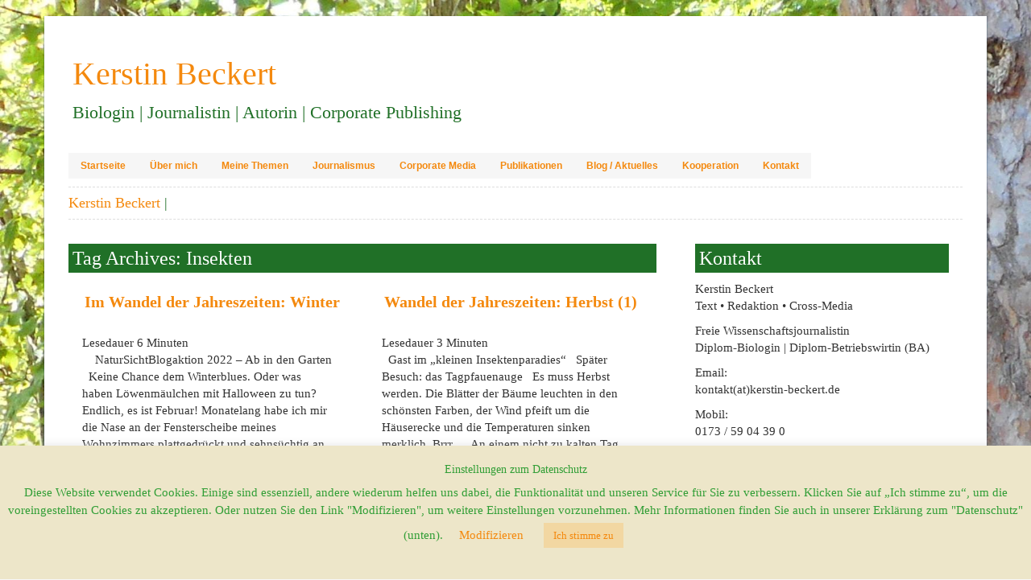

--- FILE ---
content_type: text/html; charset=UTF-8
request_url: https://kerstin-beckert.de/tag/insekten/
body_size: 70575
content:
<!DOCTYPE html>
<!--[if IE 7]>
<html class="ie ie7" lang="de">
<![endif]-->
<!--[if IE 8]>
<html class="ie ie8" lang="de">
<![endif]-->
<!--[if !(IE 7) & !(IE 8)]><!-->
<html lang="de">
	<!--<![endif]-->
	<html lang="en">
		<head>
			<meta charset="UTF-8">
			<meta name="viewport" content="width=device-width">
			<title>Insekten | </title>
			<link rel="profile" href="http://gmpg.org/xfn/11">
			<link rel="pingback" href="">
			<title>Insekten  - Kerstin Beckert</title>
<meta name="robots" content="index, follow, max-snippet:-1, max-image-preview:large, max-video-preview:-1">
<link rel="canonical" href="https://kerstin-beckert.de/tag/insekten/">
<meta property="og:url" content="https://kerstin-beckert.de/tag/insekten/">
<meta property="og:site_name" content="Kerstin Beckert">
<meta property="og:locale" content="de_DE">
<meta property="og:type" content="object">
<meta property="og:title" content="Insekten  - Kerstin Beckert">
<meta property="fb:pages" content="">
<meta property="fb:admins" content="">
<meta property="fb:app_id" content="">
<meta name="twitter:card" content="summary">
<meta name="twitter:site" content="">
<meta name="twitter:creator" content="">
<meta name="twitter:title" content="Insekten  - Kerstin Beckert">
<link rel="alternate" type="application/rss+xml" title="Kerstin Beckert &raquo; Feed" href="https://kerstin-beckert.de/feed/" />
<link rel="alternate" type="application/rss+xml" title="Kerstin Beckert &raquo; Kommentar-Feed" href="https://kerstin-beckert.de/comments/feed/" />
<link rel="alternate" type="application/rss+xml" title="Kerstin Beckert &raquo; Insekten Schlagwort-Feed" href="https://kerstin-beckert.de/tag/insekten/feed/" />
<script type="text/javascript">
/* <![CDATA[ */
window._wpemojiSettings = {"baseUrl":"https:\/\/s.w.org\/images\/core\/emoji\/15.0.3\/72x72\/","ext":".png","svgUrl":"https:\/\/s.w.org\/images\/core\/emoji\/15.0.3\/svg\/","svgExt":".svg","source":{"concatemoji":"https:\/\/kerstin-beckert.de\/wp-includes\/js\/wp-emoji-release.min.js?ver=6.5.7"}};
/*! This file is auto-generated */
!function(i,n){var o,s,e;function c(e){try{var t={supportTests:e,timestamp:(new Date).valueOf()};sessionStorage.setItem(o,JSON.stringify(t))}catch(e){}}function p(e,t,n){e.clearRect(0,0,e.canvas.width,e.canvas.height),e.fillText(t,0,0);var t=new Uint32Array(e.getImageData(0,0,e.canvas.width,e.canvas.height).data),r=(e.clearRect(0,0,e.canvas.width,e.canvas.height),e.fillText(n,0,0),new Uint32Array(e.getImageData(0,0,e.canvas.width,e.canvas.height).data));return t.every(function(e,t){return e===r[t]})}function u(e,t,n){switch(t){case"flag":return n(e,"\ud83c\udff3\ufe0f\u200d\u26a7\ufe0f","\ud83c\udff3\ufe0f\u200b\u26a7\ufe0f")?!1:!n(e,"\ud83c\uddfa\ud83c\uddf3","\ud83c\uddfa\u200b\ud83c\uddf3")&&!n(e,"\ud83c\udff4\udb40\udc67\udb40\udc62\udb40\udc65\udb40\udc6e\udb40\udc67\udb40\udc7f","\ud83c\udff4\u200b\udb40\udc67\u200b\udb40\udc62\u200b\udb40\udc65\u200b\udb40\udc6e\u200b\udb40\udc67\u200b\udb40\udc7f");case"emoji":return!n(e,"\ud83d\udc26\u200d\u2b1b","\ud83d\udc26\u200b\u2b1b")}return!1}function f(e,t,n){var r="undefined"!=typeof WorkerGlobalScope&&self instanceof WorkerGlobalScope?new OffscreenCanvas(300,150):i.createElement("canvas"),a=r.getContext("2d",{willReadFrequently:!0}),o=(a.textBaseline="top",a.font="600 32px Arial",{});return e.forEach(function(e){o[e]=t(a,e,n)}),o}function t(e){var t=i.createElement("script");t.src=e,t.defer=!0,i.head.appendChild(t)}"undefined"!=typeof Promise&&(o="wpEmojiSettingsSupports",s=["flag","emoji"],n.supports={everything:!0,everythingExceptFlag:!0},e=new Promise(function(e){i.addEventListener("DOMContentLoaded",e,{once:!0})}),new Promise(function(t){var n=function(){try{var e=JSON.parse(sessionStorage.getItem(o));if("object"==typeof e&&"number"==typeof e.timestamp&&(new Date).valueOf()<e.timestamp+604800&&"object"==typeof e.supportTests)return e.supportTests}catch(e){}return null}();if(!n){if("undefined"!=typeof Worker&&"undefined"!=typeof OffscreenCanvas&&"undefined"!=typeof URL&&URL.createObjectURL&&"undefined"!=typeof Blob)try{var e="postMessage("+f.toString()+"("+[JSON.stringify(s),u.toString(),p.toString()].join(",")+"));",r=new Blob([e],{type:"text/javascript"}),a=new Worker(URL.createObjectURL(r),{name:"wpTestEmojiSupports"});return void(a.onmessage=function(e){c(n=e.data),a.terminate(),t(n)})}catch(e){}c(n=f(s,u,p))}t(n)}).then(function(e){for(var t in e)n.supports[t]=e[t],n.supports.everything=n.supports.everything&&n.supports[t],"flag"!==t&&(n.supports.everythingExceptFlag=n.supports.everythingExceptFlag&&n.supports[t]);n.supports.everythingExceptFlag=n.supports.everythingExceptFlag&&!n.supports.flag,n.DOMReady=!1,n.readyCallback=function(){n.DOMReady=!0}}).then(function(){return e}).then(function(){var e;n.supports.everything||(n.readyCallback(),(e=n.source||{}).concatemoji?t(e.concatemoji):e.wpemoji&&e.twemoji&&(t(e.twemoji),t(e.wpemoji)))}))}((window,document),window._wpemojiSettings);
/* ]]> */
</script>
<style id='wp-emoji-styles-inline-css' type='text/css'>

	img.wp-smiley, img.emoji {
		display: inline !important;
		border: none !important;
		box-shadow: none !important;
		height: 1em !important;
		width: 1em !important;
		margin: 0 0.07em !important;
		vertical-align: -0.1em !important;
		background: none !important;
		padding: 0 !important;
	}
</style>
<link rel='stylesheet' id='wp-block-library-css' href='https://kerstin-beckert.de/wp-includes/css/dist/block-library/style.min.css?ver=6.5.7' type='text/css' media='all' />
<style id='classic-theme-styles-inline-css' type='text/css'>
/*! This file is auto-generated */
.wp-block-button__link{color:#fff;background-color:#32373c;border-radius:9999px;box-shadow:none;text-decoration:none;padding:calc(.667em + 2px) calc(1.333em + 2px);font-size:1.125em}.wp-block-file__button{background:#32373c;color:#fff;text-decoration:none}
</style>
<style id='global-styles-inline-css' type='text/css'>
body{--wp--preset--color--black: #000000;--wp--preset--color--cyan-bluish-gray: #abb8c3;--wp--preset--color--white: #ffffff;--wp--preset--color--pale-pink: #f78da7;--wp--preset--color--vivid-red: #cf2e2e;--wp--preset--color--luminous-vivid-orange: #ff6900;--wp--preset--color--luminous-vivid-amber: #fcb900;--wp--preset--color--light-green-cyan: #7bdcb5;--wp--preset--color--vivid-green-cyan: #00d084;--wp--preset--color--pale-cyan-blue: #8ed1fc;--wp--preset--color--vivid-cyan-blue: #0693e3;--wp--preset--color--vivid-purple: #9b51e0;--wp--preset--gradient--vivid-cyan-blue-to-vivid-purple: linear-gradient(135deg,rgba(6,147,227,1) 0%,rgb(155,81,224) 100%);--wp--preset--gradient--light-green-cyan-to-vivid-green-cyan: linear-gradient(135deg,rgb(122,220,180) 0%,rgb(0,208,130) 100%);--wp--preset--gradient--luminous-vivid-amber-to-luminous-vivid-orange: linear-gradient(135deg,rgba(252,185,0,1) 0%,rgba(255,105,0,1) 100%);--wp--preset--gradient--luminous-vivid-orange-to-vivid-red: linear-gradient(135deg,rgba(255,105,0,1) 0%,rgb(207,46,46) 100%);--wp--preset--gradient--very-light-gray-to-cyan-bluish-gray: linear-gradient(135deg,rgb(238,238,238) 0%,rgb(169,184,195) 100%);--wp--preset--gradient--cool-to-warm-spectrum: linear-gradient(135deg,rgb(74,234,220) 0%,rgb(151,120,209) 20%,rgb(207,42,186) 40%,rgb(238,44,130) 60%,rgb(251,105,98) 80%,rgb(254,248,76) 100%);--wp--preset--gradient--blush-light-purple: linear-gradient(135deg,rgb(255,206,236) 0%,rgb(152,150,240) 100%);--wp--preset--gradient--blush-bordeaux: linear-gradient(135deg,rgb(254,205,165) 0%,rgb(254,45,45) 50%,rgb(107,0,62) 100%);--wp--preset--gradient--luminous-dusk: linear-gradient(135deg,rgb(255,203,112) 0%,rgb(199,81,192) 50%,rgb(65,88,208) 100%);--wp--preset--gradient--pale-ocean: linear-gradient(135deg,rgb(255,245,203) 0%,rgb(182,227,212) 50%,rgb(51,167,181) 100%);--wp--preset--gradient--electric-grass: linear-gradient(135deg,rgb(202,248,128) 0%,rgb(113,206,126) 100%);--wp--preset--gradient--midnight: linear-gradient(135deg,rgb(2,3,129) 0%,rgb(40,116,252) 100%);--wp--preset--font-size--small: 13px;--wp--preset--font-size--medium: 20px;--wp--preset--font-size--large: 36px;--wp--preset--font-size--x-large: 42px;--wp--preset--spacing--20: 0.44rem;--wp--preset--spacing--30: 0.67rem;--wp--preset--spacing--40: 1rem;--wp--preset--spacing--50: 1.5rem;--wp--preset--spacing--60: 2.25rem;--wp--preset--spacing--70: 3.38rem;--wp--preset--spacing--80: 5.06rem;--wp--preset--shadow--natural: 6px 6px 9px rgba(0, 0, 0, 0.2);--wp--preset--shadow--deep: 12px 12px 50px rgba(0, 0, 0, 0.4);--wp--preset--shadow--sharp: 6px 6px 0px rgba(0, 0, 0, 0.2);--wp--preset--shadow--outlined: 6px 6px 0px -3px rgba(255, 255, 255, 1), 6px 6px rgba(0, 0, 0, 1);--wp--preset--shadow--crisp: 6px 6px 0px rgba(0, 0, 0, 1);}:where(.is-layout-flex){gap: 0.5em;}:where(.is-layout-grid){gap: 0.5em;}body .is-layout-flex{display: flex;}body .is-layout-flex{flex-wrap: wrap;align-items: center;}body .is-layout-flex > *{margin: 0;}body .is-layout-grid{display: grid;}body .is-layout-grid > *{margin: 0;}:where(.wp-block-columns.is-layout-flex){gap: 2em;}:where(.wp-block-columns.is-layout-grid){gap: 2em;}:where(.wp-block-post-template.is-layout-flex){gap: 1.25em;}:where(.wp-block-post-template.is-layout-grid){gap: 1.25em;}.has-black-color{color: var(--wp--preset--color--black) !important;}.has-cyan-bluish-gray-color{color: var(--wp--preset--color--cyan-bluish-gray) !important;}.has-white-color{color: var(--wp--preset--color--white) !important;}.has-pale-pink-color{color: var(--wp--preset--color--pale-pink) !important;}.has-vivid-red-color{color: var(--wp--preset--color--vivid-red) !important;}.has-luminous-vivid-orange-color{color: var(--wp--preset--color--luminous-vivid-orange) !important;}.has-luminous-vivid-amber-color{color: var(--wp--preset--color--luminous-vivid-amber) !important;}.has-light-green-cyan-color{color: var(--wp--preset--color--light-green-cyan) !important;}.has-vivid-green-cyan-color{color: var(--wp--preset--color--vivid-green-cyan) !important;}.has-pale-cyan-blue-color{color: var(--wp--preset--color--pale-cyan-blue) !important;}.has-vivid-cyan-blue-color{color: var(--wp--preset--color--vivid-cyan-blue) !important;}.has-vivid-purple-color{color: var(--wp--preset--color--vivid-purple) !important;}.has-black-background-color{background-color: var(--wp--preset--color--black) !important;}.has-cyan-bluish-gray-background-color{background-color: var(--wp--preset--color--cyan-bluish-gray) !important;}.has-white-background-color{background-color: var(--wp--preset--color--white) !important;}.has-pale-pink-background-color{background-color: var(--wp--preset--color--pale-pink) !important;}.has-vivid-red-background-color{background-color: var(--wp--preset--color--vivid-red) !important;}.has-luminous-vivid-orange-background-color{background-color: var(--wp--preset--color--luminous-vivid-orange) !important;}.has-luminous-vivid-amber-background-color{background-color: var(--wp--preset--color--luminous-vivid-amber) !important;}.has-light-green-cyan-background-color{background-color: var(--wp--preset--color--light-green-cyan) !important;}.has-vivid-green-cyan-background-color{background-color: var(--wp--preset--color--vivid-green-cyan) !important;}.has-pale-cyan-blue-background-color{background-color: var(--wp--preset--color--pale-cyan-blue) !important;}.has-vivid-cyan-blue-background-color{background-color: var(--wp--preset--color--vivid-cyan-blue) !important;}.has-vivid-purple-background-color{background-color: var(--wp--preset--color--vivid-purple) !important;}.has-black-border-color{border-color: var(--wp--preset--color--black) !important;}.has-cyan-bluish-gray-border-color{border-color: var(--wp--preset--color--cyan-bluish-gray) !important;}.has-white-border-color{border-color: var(--wp--preset--color--white) !important;}.has-pale-pink-border-color{border-color: var(--wp--preset--color--pale-pink) !important;}.has-vivid-red-border-color{border-color: var(--wp--preset--color--vivid-red) !important;}.has-luminous-vivid-orange-border-color{border-color: var(--wp--preset--color--luminous-vivid-orange) !important;}.has-luminous-vivid-amber-border-color{border-color: var(--wp--preset--color--luminous-vivid-amber) !important;}.has-light-green-cyan-border-color{border-color: var(--wp--preset--color--light-green-cyan) !important;}.has-vivid-green-cyan-border-color{border-color: var(--wp--preset--color--vivid-green-cyan) !important;}.has-pale-cyan-blue-border-color{border-color: var(--wp--preset--color--pale-cyan-blue) !important;}.has-vivid-cyan-blue-border-color{border-color: var(--wp--preset--color--vivid-cyan-blue) !important;}.has-vivid-purple-border-color{border-color: var(--wp--preset--color--vivid-purple) !important;}.has-vivid-cyan-blue-to-vivid-purple-gradient-background{background: var(--wp--preset--gradient--vivid-cyan-blue-to-vivid-purple) !important;}.has-light-green-cyan-to-vivid-green-cyan-gradient-background{background: var(--wp--preset--gradient--light-green-cyan-to-vivid-green-cyan) !important;}.has-luminous-vivid-amber-to-luminous-vivid-orange-gradient-background{background: var(--wp--preset--gradient--luminous-vivid-amber-to-luminous-vivid-orange) !important;}.has-luminous-vivid-orange-to-vivid-red-gradient-background{background: var(--wp--preset--gradient--luminous-vivid-orange-to-vivid-red) !important;}.has-very-light-gray-to-cyan-bluish-gray-gradient-background{background: var(--wp--preset--gradient--very-light-gray-to-cyan-bluish-gray) !important;}.has-cool-to-warm-spectrum-gradient-background{background: var(--wp--preset--gradient--cool-to-warm-spectrum) !important;}.has-blush-light-purple-gradient-background{background: var(--wp--preset--gradient--blush-light-purple) !important;}.has-blush-bordeaux-gradient-background{background: var(--wp--preset--gradient--blush-bordeaux) !important;}.has-luminous-dusk-gradient-background{background: var(--wp--preset--gradient--luminous-dusk) !important;}.has-pale-ocean-gradient-background{background: var(--wp--preset--gradient--pale-ocean) !important;}.has-electric-grass-gradient-background{background: var(--wp--preset--gradient--electric-grass) !important;}.has-midnight-gradient-background{background: var(--wp--preset--gradient--midnight) !important;}.has-small-font-size{font-size: var(--wp--preset--font-size--small) !important;}.has-medium-font-size{font-size: var(--wp--preset--font-size--medium) !important;}.has-large-font-size{font-size: var(--wp--preset--font-size--large) !important;}.has-x-large-font-size{font-size: var(--wp--preset--font-size--x-large) !important;}
.wp-block-navigation a:where(:not(.wp-element-button)){color: inherit;}
:where(.wp-block-post-template.is-layout-flex){gap: 1.25em;}:where(.wp-block-post-template.is-layout-grid){gap: 1.25em;}
:where(.wp-block-columns.is-layout-flex){gap: 2em;}:where(.wp-block-columns.is-layout-grid){gap: 2em;}
.wp-block-pullquote{font-size: 1.5em;line-height: 1.6;}
</style>
<link rel='stylesheet' id='cookie-law-info-css' href='https://kerstin-beckert.de/wp-content/plugins/cookie-law-info/legacy/public/css/cookie-law-info-public.css?ver=3.2.9' type='text/css' media='all' />
<link rel='stylesheet' id='cookie-law-info-gdpr-css' href='https://kerstin-beckert.de/wp-content/plugins/cookie-law-info/legacy/public/css/cookie-law-info-gdpr.css?ver=3.2.9' type='text/css' media='all' />
<link rel='stylesheet' id='SFSIPLUSmainCss-css' href='https://kerstin-beckert.de/wp-content/plugins/ultimate-social-media-plus/css/sfsi-style.css?ver=3.7.1' type='text/css' media='all' />
<link rel='stylesheet' id='disable_sfsiplus-css' href='https://kerstin-beckert.de/wp-content/plugins/ultimate-social-media-plus/css/disable_sfsi.css?ver=6.5.7' type='text/css' media='all' />
<link rel='stylesheet' id='lookway_Main_Css-css' href='https://kerstin-beckert.de/wp-content/themes/lookway/style.css?ver=6.5.7' type='text/css' media='all' />
<link rel='stylesheet' id='lookway_bootstrap_Css-css' href='https://kerstin-beckert.de/wp-content/themes/lookway/css/bootstrap.css?ver=6.5.7' type='text/css' media='all' />
<link rel='stylesheet' id='lookway_animation_Css-css' href='https://kerstin-beckert.de/wp-content/themes/lookway/css/animate.css?ver=6.5.7' type='text/css' media='all' />
<link rel='stylesheet' id='lookway_mobilemenu_Css-css' href='https://kerstin-beckert.de/wp-content/themes/lookway/css/meanmenu.min.css?ver=6.5.7' type='text/css' media='all' />
<link rel='stylesheet' id='lookway_font-awesome-css' href='https://kerstin-beckert.de/wp-content/themes/lookway/fonts/font-awesome/css/font-awesome.css?ver=6.5.7' type='text/css' media='all' />
<style id='akismet-widget-style-inline-css' type='text/css'>

			.a-stats {
				--akismet-color-mid-green: #357b49;
				--akismet-color-white: #fff;
				--akismet-color-light-grey: #f6f7f7;

				max-width: 350px;
				width: auto;
			}

			.a-stats * {
				all: unset;
				box-sizing: border-box;
			}

			.a-stats strong {
				font-weight: 600;
			}

			.a-stats a.a-stats__link,
			.a-stats a.a-stats__link:visited,
			.a-stats a.a-stats__link:active {
				background: var(--akismet-color-mid-green);
				border: none;
				box-shadow: none;
				border-radius: 8px;
				color: var(--akismet-color-white);
				cursor: pointer;
				display: block;
				font-family: -apple-system, BlinkMacSystemFont, 'Segoe UI', 'Roboto', 'Oxygen-Sans', 'Ubuntu', 'Cantarell', 'Helvetica Neue', sans-serif;
				font-weight: 500;
				padding: 12px;
				text-align: center;
				text-decoration: none;
				transition: all 0.2s ease;
			}

			/* Extra specificity to deal with TwentyTwentyOne focus style */
			.widget .a-stats a.a-stats__link:focus {
				background: var(--akismet-color-mid-green);
				color: var(--akismet-color-white);
				text-decoration: none;
			}

			.a-stats a.a-stats__link:hover {
				filter: brightness(110%);
				box-shadow: 0 4px 12px rgba(0, 0, 0, 0.06), 0 0 2px rgba(0, 0, 0, 0.16);
			}

			.a-stats .count {
				color: var(--akismet-color-white);
				display: block;
				font-size: 1.5em;
				line-height: 1.4;
				padding: 0 13px;
				white-space: nowrap;
			}
		
</style>
<script type="text/javascript" src="https://kerstin-beckert.de/wp-includes/js/jquery/jquery.min.js?ver=3.7.1" id="jquery-core-js"></script>
<script type="text/javascript" src="https://kerstin-beckert.de/wp-includes/js/jquery/jquery-migrate.min.js?ver=3.4.1" id="jquery-migrate-js"></script>
<script type="text/javascript" id="cookie-law-info-js-extra">
/* <![CDATA[ */
var Cli_Data = {"nn_cookie_ids":[],"cookielist":[],"non_necessary_cookies":[],"ccpaEnabled":"","ccpaRegionBased":"","ccpaBarEnabled":"","strictlyEnabled":["necessary","obligatoire"],"ccpaType":"gdpr","js_blocking":"","custom_integration":"","triggerDomRefresh":"","secure_cookies":""};
var cli_cookiebar_settings = {"animate_speed_hide":"500","animate_speed_show":"500","background":"#ede6c9","border":"#b1a6a6c2","border_on":"","button_1_button_colour":"#f2d7a2","button_1_button_hover":"#c2ac82","button_1_link_colour":"#329b30","button_1_as_button":"1","button_1_new_win":"","button_2_button_colour":"#333","button_2_button_hover":"#292929","button_2_link_colour":"#529b30","button_2_as_button":"","button_2_hidebar":"","button_3_button_colour":"#f7e79e","button_3_button_hover":"#c6b97e","button_3_link_colour":"#3f912d","button_3_as_button":"1","button_3_new_win":"","button_4_button_colour":"#000","button_4_button_hover":"#000000","button_4_link_colour":"#62a329","button_4_as_button":"","button_7_button_colour":"#61a229","button_7_button_hover":"#4e8221","button_7_link_colour":"#fff","button_7_as_button":"1","button_7_new_win":"","font_family":"inherit","header_fix":"","notify_animate_hide":"1","notify_animate_show":"","notify_div_id":"#cookie-law-info-bar","notify_position_horizontal":"right","notify_position_vertical":"bottom","scroll_close":"","scroll_close_reload":"","accept_close_reload":"","reject_close_reload":"","showagain_tab":"1","showagain_background":"#fff","showagain_border":"#000","showagain_div_id":"#cookie-law-info-again","showagain_x_position":"100px","text":"#319e36","show_once_yn":"","show_once":"10000","logging_on":"","as_popup":"","popup_overlay":"1","bar_heading_text":"Einstellungen zum Datenschutz","cookie_bar_as":"banner","popup_showagain_position":"bottom-right","widget_position":"left"};
var log_object = {"ajax_url":"https:\/\/kerstin-beckert.de\/wp-admin\/admin-ajax.php"};
/* ]]> */
</script>
<script type="text/javascript" src="https://kerstin-beckert.de/wp-content/plugins/cookie-law-info/legacy/public/js/cookie-law-info-public.js?ver=3.2.9" id="cookie-law-info-js"></script>
<script type="text/javascript" src="https://kerstin-beckert.de/wp-content/themes/lookway/js/bootstrap.js?ver=6.5.7" id="lookway-bootstrap-js"></script>
<script type="text/javascript" src="https://kerstin-beckert.de/wp-content/themes/lookway/js/jquery.meanmenu.min.js?ver=6.5.7" id="lookway-mobilemenu-js"></script>
<script type="text/javascript" src="https://kerstin-beckert.de/wp-content/themes/lookway/js/custom.js?ver=6.5.7" id="lookway-custom-js-js"></script>
<link rel="https://api.w.org/" href="https://kerstin-beckert.de/wp-json/" /><link rel="alternate" type="application/json" href="https://kerstin-beckert.de/wp-json/wp/v2/tags/171" /><link rel="EditURI" type="application/rsd+xml" title="RSD" href="https://kerstin-beckert.de/xmlrpc.php?rsd" />
<meta name="generator" content="WordPress 6.5.7" />
	<script>
		window.addEventListener("sfsi_plus_functions_loaded", function() {
			var body = document.getElementsByTagName('body')[0];
			// console.log(body);
			body.classList.add("sfsi_plus_3.53");
		})
		// window.addEventListener('sfsi_plus_functions_loaded',function(e) {
		// 	jQuery("body").addClass("sfsi_plus_3.53")
		// });
		jQuery(document).ready(function(e) {
			jQuery("body").addClass("sfsi_plus_3.53")
		});

		function sfsi_plus_processfurther(ref) {
			var feed_id = '[base64]';
			var feedtype = 8;
			var email = jQuery(ref).find('input[name="email"]').val();
			var filter = /^(([^<>()[\]\\.,;:\s@\"]+(\.[^<>()[\]\\.,;:\s@\"]+)*)|(\".+\"))@((\[[0-9]{1,3}\.[0-9]{1,3}\.[0-9]{1,3}\.[0-9]{1,3}\])|(([a-zA-Z\-0-9]+\.)+[a-zA-Z]{2,}))$/;
			if ((email != "Enter your email") && (filter.test(email))) {
				if (feedtype == "8") {
					var url = "https://api.follow.it/subscription-form/" + feed_id + "/" + feedtype;
					window.open(url, "popupwindow", "scrollbars=yes,width=1080,height=760");
					return true;
				}
			} else {
				alert("Please enter email address");
				jQuery(ref).find('input[name="email"]').focus();
				return false;
			}
		}
	</script>
	<style>
		.sfsi_plus_subscribe_Popinner {
			width: 230px !important;
			height: 180px !important;
			padding: 18px 0px !important;
			background-color: #ffffff !important;
		}

		.sfsi_plus_subscribe_Popinner form {
			margin: 0 20px !important;
		}

		.sfsi_plus_subscribe_Popinner h5 {
			font-family: Helvetica,Arial,sans-serif !important;

			font-weight: bold !important;
			color: #000000 !important;
			font-size: 16px !important;
			text-align: center !important;
			margin: 0 0 10px !important;
			padding: 0 !important;
		}

		.sfsi_plus_subscription_form_field {
			margin: 5px 0 !important;
			width: 100% !important;
			display: inline-flex;
			display: -webkit-inline-flex;
		}

		.sfsi_plus_subscription_form_field input {
			width: 100% !important;
			padding: 10px 0px !important;
		}

		.sfsi_plus_subscribe_Popinner input[type=email] {
			font-family: Helvetica,Arial,sans-serif !important;

			font-style: normal !important;
			color:  !important;
			font-size: 14px !important;
			text-align: center !important;
		}

		.sfsi_plus_subscribe_Popinner input[type=email]::-webkit-input-placeholder {
			font-family: Helvetica,Arial,sans-serif !important;

			font-style: normal !important;
			color:  !important;
			font-size: 14px !important;
			text-align: center !important;
		}

		.sfsi_plus_subscribe_Popinner input[type=email]:-moz-placeholder {
			/* Firefox 18- */
			font-family: Helvetica,Arial,sans-serif !important;

			font-style: normal !important;
			color:  !important;
			font-size: 14px !important;
			text-align: center !important;
		}

		.sfsi_plus_subscribe_Popinner input[type=email]::-moz-placeholder {
			/* Firefox 19+ */
			font-family: Helvetica,Arial,sans-serif !important;

			font-style: normal !important;
			color:  !important;
			font-size: 14px !important;
			text-align: center !important;
		}

		.sfsi_plus_subscribe_Popinner input[type=email]:-ms-input-placeholder {
			font-family: Helvetica,Arial,sans-serif !important;

			font-style: normal !important;
			color:  !important;
			font-size: 14px !important;
			text-align: center !important;
		}

		.sfsi_plus_subscribe_Popinner input[type=submit] {
			font-family: Helvetica,Arial,sans-serif !important;

			font-weight: bold !important;
			color: #000000 !important;
			font-size: 16px !important;
			text-align: center !important;
			background-color: #dedede !important;
		}
	</style>
	<meta name="follow.[base64]" content="B74U2Jy88Xz186TuBPvQ"/><style type="text/css" id="custom-background-css">
body.custom-background { background-color: #f7f7f7; background-image: url("https://kerstin-beckert.de/wp-content/uploads/2017/03/Quelle_KerstinBeckert_Wald_DSCN0262.jpg"); background-position: left top; background-size: cover; background-repeat: no-repeat; background-attachment: scroll; }
</style>
	<link rel="icon" href="https://kerstin-beckert.de/wp-content/uploads/2017/05/Kerstin_Logo_plane_FINAL.bmp" sizes="32x32" />
<link rel="icon" href="https://kerstin-beckert.de/wp-content/uploads/2017/05/Kerstin_Logo_plane_FINAL.bmp" sizes="192x192" />
<link rel="apple-touch-icon" href="https://kerstin-beckert.de/wp-content/uploads/2017/05/Kerstin_Logo_plane_FINAL.bmp" />
<meta name="msapplication-TileImage" content="https://kerstin-beckert.de/wp-content/uploads/2017/05/Kerstin_Logo_plane_FINAL.bmp" />
		<style type="text/css" id="wp-custom-css">
			.caption.conference {
  border-left: 3px solid #207027;
}
.footer .widget-footer h3 {
  border-bottom: 1px solid #d1d1d1;
}		</style>
				</head>
		<body background="" class="archive tag tag-insekten tag-171 custom-background sfsi_plus_actvite_theme_orange">
			<div class="container mainouterdiv">
				<div class="header row" background="0dc617"	>
					<div class="col-md-12">
						<div class="col-md-9 logo">
							<a href="https://kerstin-beckert.de">
								<h1>Kerstin Beckert</h1>
								<p>Biologin | Journalistin | Autorin | Corporate Publishing </p>
							</a>
						</div>
						<div class="clearfix"></div>
					</div>
				</div>
				<div class="row">
					<!-- Fixed navbar -->
					<div class="col-md-12">
						<div class="navbar-header">
							<div class="menu-bar" id="primary_nav_wrap">
								<div id="menu" class="menu-kerstin-container"><ul id="menu-kerstin" class="ddsmoothmenu"><li id="menu-item-45" class="menu-item menu-item-type-custom menu-item-object-custom menu-item-home menu-item-45"><a href="https://kerstin-beckert.de/">Startseite</a></li>
<li id="menu-item-49" class="menu-item menu-item-type-post_type menu-item-object-page menu-item-49"><a href="https://kerstin-beckert.de/ueber-mich/">Über mich</a></li>
<li id="menu-item-164" class="menu-item menu-item-type-post_type menu-item-object-page menu-item-164"><a href="https://kerstin-beckert.de/publikationen_veroeffentlichungen/themen_schwerpunkte/">Meine Themen</a></li>
<li id="menu-item-50" class="menu-item menu-item-type-post_type menu-item-object-page menu-item-50"><a href="https://kerstin-beckert.de/journalistin/">Journalismus</a></li>
<li id="menu-item-51" class="menu-item menu-item-type-post_type menu-item-object-page menu-item-51"><a href="https://kerstin-beckert.de/corporate/">Corporate Media</a></li>
<li id="menu-item-717" class="menu-item menu-item-type-post_type menu-item-object-page menu-item-has-children menu-item-717"><a href="https://kerstin-beckert.de/publikationen_veroeffentlichungen/">Publikationen</a>
<ul class="sub-menu">
	<li id="menu-item-330" class="menu-item menu-item-type-post_type menu-item-object-page menu-item-330"><a href="https://kerstin-beckert.de/journalistin/publikationen/">Journalismus</a></li>
	<li id="menu-item-342" class="menu-item menu-item-type-post_type menu-item-object-page menu-item-342"><a href="https://kerstin-beckert.de/corporate/publikationen/">Corporate Media</a></li>
	<li id="menu-item-827" class="menu-item menu-item-type-post_type menu-item-object-page menu-item-827"><a href="https://kerstin-beckert.de/redaktion/">Redaktionelles</a></li>
	<li id="menu-item-1043" class="menu-item menu-item-type-post_type menu-item-object-page menu-item-1043"><a href="https://kerstin-beckert.de/corona-basics/">Corona: Basics</a></li>
</ul>
</li>
<li id="menu-item-161" class="menu-item menu-item-type-post_type menu-item-object-page menu-item-161"><a href="https://kerstin-beckert.de/blog/">Blog / Aktuelles</a></li>
<li id="menu-item-650" class="menu-item menu-item-type-post_type menu-item-object-page menu-item-650"><a href="https://kerstin-beckert.de/kooperationen_partner/">Kooperation</a></li>
<li id="menu-item-48" class="menu-item menu-item-type-post_type menu-item-object-page menu-item-48"><a href="https://kerstin-beckert.de/kontakt/">Kontakt</a></li>
</ul></div>  
							</div>
						</div>
					</div>
				</div>
				<div class="clearfix"></div>
<div class="heading_container">
		<div class="col-md-12">
		<div class="breadcrum">
			<h4><div id="crumbs"><a href="https://kerstin-beckert.de">Kerstin Beckert</a> | </div></h4>
		</div>
	</div>
	</div>
<div class="tag-archieved">
	<div class="col-md-8">
		<div class="heading_wrapper">
			<div class="heading_container">
				<div class="page-heading">
											<h3 class="page_title post-page-head">Tag Archives: Insekten</h3>
					</div>
				</div>
			</div>
			<div class="page-content">
				<div class="content-bar">
					<!-- Start the Loop. -->  
<div class="blogcontent">
							<!--Start post-->
			<div class="col-md-6 loop-data">
				<div id="post-1553" class="post-1553 post type-post status-publish format-standard hentry category-blogparaden category-cross-media category-online tag-203 tag-ab-in-den-garten tag-artenschutz tag-aussaat tag-halloween tag-insekten tag-loewenmaeulchen tag-natursichtblogaktion tag-paradies tag-samen tag-silke-bicker tag-winter tag-winterschlaf" class="post">
					<div class="postimage">
											</div>
					<h4 class="post-title"><a href="https://kerstin-beckert.de/im-wandel-der-jahreszeiten-winter_natursichtblogaktion_loewenmaeulchen/" rel="bookmark" title="Permanent Link to Im Wandel der Jahreszeiten: Winter">Im Wandel der Jahreszeiten: Winter</a></h4>
					<div class="post-content"> 
		<p><span class="span-reading-time rt-reading-time" style="display: block;"><span class="rt-label rt-prefix">Lesedauer</span> <span class="rt-time"> 6</span> <span class="rt-label rt-postfix">Minuten</span></span>&nbsp; &nbsp; NaturSichtBlogaktion 2022 &#8211; Ab in den Garten &nbsp; Keine Chance dem Winterblues. Oder was haben Löwenmäulchen mit Halloween zu tun? &nbsp; Endlich, es ist Februar! Monatelang habe ich mir die Nase an der Fensterscheibe meines Wohnzimmers plattgedrückt und sehnsüchtig an den vergangenen Sommer gedacht. Als die Sonne noch Wärme brachte, als alle Blumen [&hellip;]</p>

						<div style="clearfix"></div>
						<a class="read-more" href="https://kerstin-beckert.de/im-wandel-der-jahreszeiten-winter_natursichtblogaktion_loewenmaeulchen/">Read More >></a>
						<div style="clearfix"></div>
						<ul class="post-meta">
							<li class="posted-by">Posted By :<span>&nbsp;<a href="https://kerstin-beckert.de/author/kerstin-beckert/" title="Beiträge von Kerstin Beckert" rel="author">Kerstin Beckert</a></span></li><br/>
							<li class="posted-in">Category :&nbsp;&nbsp;<a href="https://kerstin-beckert.de/category/blogparaden/" rel="category tag">Blogparaden</a>, <a href="https://kerstin-beckert.de/category/cross-media/" rel="category tag">Cross-Media</a>, <a href="https://kerstin-beckert.de/category/online/" rel="category tag">Online</a></li><br/>
							<li class="post-date"><span>Published on :&nbsp;Feb., 16, 2022</span></li><br/>
							<li class="post-comment">Comment :&nbsp;<span>Kommentare deaktiviert<span class="screen-reader-text"> für Im Wandel der Jahreszeiten: Winter</span></span></li><br/>
							<li class="posted-in">Schlagwörter: <a href="https://kerstin-beckert.de/tag/2022/" rel="tag">2022</a>, <a href="https://kerstin-beckert.de/tag/ab-in-den-garten/" rel="tag">Ab in den Garten</a>, <a href="https://kerstin-beckert.de/tag/artenschutz/" rel="tag">Artenschutz</a>, <a href="https://kerstin-beckert.de/tag/aussaat/" rel="tag">Aussaat</a>, <a href="https://kerstin-beckert.de/tag/halloween/" rel="tag">Halloween</a>, <a href="https://kerstin-beckert.de/tag/insekten/" rel="tag">Insekten</a>, <a href="https://kerstin-beckert.de/tag/loewenmaeulchen/" rel="tag">Löwenmäulchen</a>, <a href="https://kerstin-beckert.de/tag/natursichtblogaktion/" rel="tag">NaturSichtBlogaktion</a>, <a href="https://kerstin-beckert.de/tag/paradies/" rel="tag">Paradies</a>, <a href="https://kerstin-beckert.de/tag/samen/" rel="tag">Samen</a>, <a href="https://kerstin-beckert.de/tag/silke-bicker/" rel="tag">Silke Bicker</a>, <a href="https://kerstin-beckert.de/tag/winter/" rel="tag">Winter</a>, <a href="https://kerstin-beckert.de/tag/winterschlaf/" rel="tag">Winterschlaf</a></li><br/>
							<div style="clearfix"></div>
						</ul>

					</div>

				</div>
			</div>

						<!--Start post-->
			<div class="col-md-6 loop-data">
				<div id="post-1504" class="post-1504 post type-post status-publish format-standard hentry category-audio-slideshows category-cross-media category-online tag-aglais-io tag-artenschutz tag-aster tag-bidens tag-inachis-io tag-insekten tag-insektenparadies tag-klima tag-nymphalis-io tag-raupe tag-tagpfauenauge" class="post">
					<div class="postimage">
											</div>
					<h4 class="post-title"><a href="https://kerstin-beckert.de/wandel-der-jahreszeiten-herbst-1tagpfauenauge/" rel="bookmark" title="Permanent Link to Wandel der Jahreszeiten: Herbst (1)">Wandel der Jahreszeiten: Herbst (1)</a></h4>
					<div class="post-content"> 
		<p><span class="span-reading-time rt-reading-time" style="display: block;"><span class="rt-label rt-prefix">Lesedauer</span> <span class="rt-time"> 3</span> <span class="rt-label rt-postfix">Minuten</span></span>&nbsp; Gast im „kleinen Insektenparadies“ &nbsp; Später Besuch: das Tagpfauenauge &nbsp; Es muss Herbst werden. Die Blätter der Bäume leuchten in den schönsten Farben, der Wind pfeift um die Häuserecke und die Temperaturen sinken merklich. Brrr … An einem nicht zu kalten Tag mit Sonnenschein und angenehmen 12 Grad Celsius genießen wir Menschen dann gerne [&hellip;]</p>

						<div style="clearfix"></div>
						<a class="read-more" href="https://kerstin-beckert.de/wandel-der-jahreszeiten-herbst-1tagpfauenauge/">Read More >></a>
						<div style="clearfix"></div>
						<ul class="post-meta">
							<li class="posted-by">Posted By :<span>&nbsp;<a href="https://kerstin-beckert.de/author/kerstin-beckert/" title="Beiträge von Kerstin Beckert" rel="author">Kerstin Beckert</a></span></li><br/>
							<li class="posted-in">Category :&nbsp;&nbsp;<a href="https://kerstin-beckert.de/category/audio-slideshows/" rel="category tag">Audio-Slideshows</a>, <a href="https://kerstin-beckert.de/category/cross-media/" rel="category tag">Cross-Media</a>, <a href="https://kerstin-beckert.de/category/online/" rel="category tag">Online</a></li><br/>
							<li class="post-date"><span>Published on :&nbsp;Okt., 14, 2021</span></li><br/>
							<li class="post-comment">Comment :&nbsp;<span>Kommentare deaktiviert<span class="screen-reader-text"> für Wandel der Jahreszeiten: Herbst (1)</span></span></li><br/>
							<li class="posted-in">Schlagwörter: <a href="https://kerstin-beckert.de/tag/aglais-io/" rel="tag">Aglais io</a>, <a href="https://kerstin-beckert.de/tag/artenschutz/" rel="tag">Artenschutz</a>, <a href="https://kerstin-beckert.de/tag/aster/" rel="tag">Aster</a>, <a href="https://kerstin-beckert.de/tag/bidens/" rel="tag">Bidens</a>, <a href="https://kerstin-beckert.de/tag/inachis-io/" rel="tag">Inachis io</a>, <a href="https://kerstin-beckert.de/tag/insekten/" rel="tag">Insekten</a>, <a href="https://kerstin-beckert.de/tag/insektenparadies/" rel="tag">Insektenparadies</a>, <a href="https://kerstin-beckert.de/tag/klima/" rel="tag">Klima</a>, <a href="https://kerstin-beckert.de/tag/nymphalis-io/" rel="tag">Nymphalis io</a>, <a href="https://kerstin-beckert.de/tag/raupe/" rel="tag">Raupe</a>, <a href="https://kerstin-beckert.de/tag/tagpfauenauge/" rel="tag">Tagpfauenauge</a></li><br/>
							<div style="clearfix"></div>
						</ul>

					</div>

				</div>
			</div>

						<!--Start post-->
			<div class="col-md-6 loop-data">
				<div id="post-1377" class="post-1377 post type-post status-publish format-standard hentry category-audio-slideshows category-cross-media category-online tag-artenschutz tag-balkon tag-bienen tag-garten tag-gliederfuesser tag-hummeln tag-insekten tag-insektenparadies tag-insektensterben tag-nature-slides tag-wildbienen tag-youtube" class="post">
					<div class="postimage">
											</div>
					<h4 class="post-title"><a href="https://kerstin-beckert.de/insektenparadies-im-mini-format/" rel="bookmark" title="Permanent Link to Im Wandel der Jahreszeiten: Sommer">Im Wandel der Jahreszeiten: Sommer</a></h4>
					<div class="post-content"> 
		<p><span class="span-reading-time rt-reading-time" style="display: block;"><span class="rt-label rt-prefix">Lesedauer</span> <span class="rt-time"> 4</span> <span class="rt-label rt-postfix">Minuten</span></span>&nbsp; Ganz persönlich: Insektenparadies im Mini-Format Der Blumenkasten &#8211; Snack-Bar für Bienen, Schmetterlinge &#038; Co. &nbsp; &nbsp; Die Zahl einiger Fluginsekten hat in den letzten Jahren deutlich abgenommen. Dies betrifft vor allem Schmetterlinge, Wildbienen, Schlupfwespen, Zikaden oder Käfer. Dabei haben die Gliederfüßer für unser Ökosystem eine große Bedeutung. Einige von ihnen sind auf lästige Blattläuse [&hellip;]</p>

						<div style="clearfix"></div>
						<a class="read-more" href="https://kerstin-beckert.de/insektenparadies-im-mini-format/">Read More >></a>
						<div style="clearfix"></div>
						<ul class="post-meta">
							<li class="posted-by">Posted By :<span>&nbsp;<a href="https://kerstin-beckert.de/author/kerstin-beckert/" title="Beiträge von Kerstin Beckert" rel="author">Kerstin Beckert</a></span></li><br/>
							<li class="posted-in">Category :&nbsp;&nbsp;<a href="https://kerstin-beckert.de/category/audio-slideshows/" rel="category tag">Audio-Slideshows</a>, <a href="https://kerstin-beckert.de/category/cross-media/" rel="category tag">Cross-Media</a>, <a href="https://kerstin-beckert.de/category/online/" rel="category tag">Online</a></li><br/>
							<li class="post-date"><span>Published on :&nbsp;Juli, 22, 2021</span></li><br/>
							<li class="post-comment">Comment :&nbsp;<span>Kommentare deaktiviert<span class="screen-reader-text"> für Im Wandel der Jahreszeiten: Sommer</span></span></li><br/>
							<li class="posted-in">Schlagwörter: <a href="https://kerstin-beckert.de/tag/artenschutz/" rel="tag">Artenschutz</a>, <a href="https://kerstin-beckert.de/tag/balkon/" rel="tag">Balkon</a>, <a href="https://kerstin-beckert.de/tag/bienen/" rel="tag">Bienen</a>, <a href="https://kerstin-beckert.de/tag/garten/" rel="tag">Garten</a>, <a href="https://kerstin-beckert.de/tag/gliederfuesser/" rel="tag">Gliederfüßer</a>, <a href="https://kerstin-beckert.de/tag/hummeln/" rel="tag">Hummeln</a>, <a href="https://kerstin-beckert.de/tag/insekten/" rel="tag">Insekten</a>, <a href="https://kerstin-beckert.de/tag/insektenparadies/" rel="tag">Insektenparadies</a>, <a href="https://kerstin-beckert.de/tag/insektensterben/" rel="tag">Insektensterben</a>, <a href="https://kerstin-beckert.de/tag/nature-slides/" rel="tag">nature-slides</a>, <a href="https://kerstin-beckert.de/tag/wildbienen/" rel="tag">Wildbienen</a>, <a href="https://kerstin-beckert.de/tag/youtube/" rel="tag">Youtube</a></li><br/>
							<div style="clearfix"></div>
						</ul>

					</div>

				</div>
			</div>

			</div>	
<div class="clearfix"></div>



	                <div class="clearfix"></div>
					 
							</div>
		</div>
	</div>
	<div class="col-md-4">
		<!--Start Sidebar-->
		<div class="single-sidebar">
<div class="sidebar-widget-area">
	<div class="sidebar-first">
					<h3>Kontakt</h3>			<div class="textwidget"><p>Kerstin Beckert<br />
Text • Redaktion • Cross-Media</p>
<p>Freie Wissenschaftsjournalistin<br />
Diplom-Biologin | Diplom-Betriebswirtin (BA)</p>
<p>Email:<br />
kontakt(at)kerstin-beckert.de</p>
<p>Mobil:<br />
0173 / 59 04 39 0</p>
</div>
		<h3>Profile im Netz</h3>			<div class="textwidget"><p><a href="http://www.laborfeder.de/" target="_blank" rel="noopener">http://www.laborfeder.de/</a><br />
<a href="https://www.xing.com/profile/Kerstin_Beckert" target="_blank" rel="noopener">https://www.xing.com</a><br />
<a href="https://www.torial.com/kerstin.beckert" target="_blank" rel="noopener">https://www.torial.com</a></p>
<p><u>Urheberrechtsvermerk:</u><br />
Das auf meinen Webseiten veröffentlichte Bild-, Ton- und Textmaterial darf nur mit meiner Genehmigung zu kommerziellen, schulischen oder sonstigen Zwecken vervielfältigt, bearbeitet, oder in anderen Medien hochgeladen bzw. veröffentlicht werden. Bitte kontaktieren Sie mich vorher. Denn eine unberechtigte Veröffentlichung ohne Genehmigung entspricht einer Urheberrechtsverletzung gemäß<br />
<a href="https://kerstin-beckert.de/agb/" target="_blank" rel="noopener">https://kerstin-beckert.de/agb/</a> bzw. <a href="https://kerstin-beckert.de/impressum/" target="_blank" rel="noopener">https://kerstin-beckert.de/impressum/</a> (Unterpunkt: Urheberrecht). </p>
</div>
		<h3>Themen</h3>			<div class="textwidget">Zoologie | Neurowissenschaften | Medizin | Beschreibende Astronomie</div>
		<form role="search" method="get" id="searchform" class="searchform" action="https://kerstin-beckert.de/">
				<div>
					<label class="screen-reader-text" for="s">Suche nach:</label>
					<input type="text" value="" name="s" id="s" />
					<input type="submit" id="searchsubmit" value="Suchen" />
				</div>
			</form><h3><a class="rsswidget rss-widget-feed" href="https://kerstin-beckert.de/blog/"><img class="rss-widget-icon" style="border:0" width="14" height="14" src="https://kerstin-beckert.de/wp-includes/images/rss.png" alt="RSS" loading="lazy" /></a> <a class="rsswidget rss-widget-title" href="https://kerstin-beckert.de/">RSS-Feed</a></h3><ul><li><a class='rsswidget' href='https://kerstin-beckert.de/bloghoppeln-2025_gastbeitrag-von-nessa-altura/'>Bloghoppeln 2025: Gastbeitrag von Nessa Altura</a> <span class="rss-date">15. April 2025</span></li></ul>			</div>
	<div class="clearfix"></div>
	<div class="sidebar-second">
					<h3>Schlagwörter</h3><div class="tagcloud"><a href="https://kerstin-beckert.de/tag/abc/" class="tag-cloud-link tag-link-114 tag-link-position-1" style="font-size: 8pt;" aria-label="ABC (2 Einträge)">ABC</a>
<a href="https://kerstin-beckert.de/tag/artenschutz/" class="tag-cloud-link tag-link-146 tag-link-position-2" style="font-size: 14.553191489362pt;" aria-label="Artenschutz (4 Einträge)">Artenschutz</a>
<a href="https://kerstin-beckert.de/tag/audio-slideshow/" class="tag-cloud-link tag-link-50 tag-link-position-3" style="font-size: 11.574468085106pt;" aria-label="Audio Slideshow (3 Einträge)">Audio Slideshow</a>
<a href="https://kerstin-beckert.de/tag/basics/" class="tag-cloud-link tag-link-110 tag-link-position-4" style="font-size: 8pt;" aria-label="Basics (2 Einträge)">Basics</a>
<a href="https://kerstin-beckert.de/tag/bildgenerator/" class="tag-cloud-link tag-link-298 tag-link-position-5" style="font-size: 11.574468085106pt;" aria-label="Bildgenerator (3 Einträge)">Bildgenerator</a>
<a href="https://kerstin-beckert.de/tag/biologie/" class="tag-cloud-link tag-link-109 tag-link-position-6" style="font-size: 14.553191489362pt;" aria-label="Biologie (4 Einträge)">Biologie</a>
<a href="https://kerstin-beckert.de/tag/chili/" class="tag-cloud-link tag-link-79 tag-link-position-7" style="font-size: 8pt;" aria-label="Chili (2 Einträge)">Chili</a>
<a href="https://kerstin-beckert.de/tag/chlorophyll/" class="tag-cloud-link tag-link-62 tag-link-position-8" style="font-size: 8pt;" aria-label="Chlorophyll (2 Einträge)">Chlorophyll</a>
<a href="https://kerstin-beckert.de/tag/corona/" class="tag-cloud-link tag-link-97 tag-link-position-9" style="font-size: 11.574468085106pt;" aria-label="Corona (3 Einträge)">Corona</a>
<a href="https://kerstin-beckert.de/tag/covid-19/" class="tag-cloud-link tag-link-98 tag-link-position-10" style="font-size: 14.553191489362pt;" aria-label="Covid-19 (4 Einträge)">Covid-19</a>
<a href="https://kerstin-beckert.de/tag/dna/" class="tag-cloud-link tag-link-106 tag-link-position-11" style="font-size: 8pt;" aria-label="DNA (2 Einträge)">DNA</a>
<a href="https://kerstin-beckert.de/tag/fruehling/" class="tag-cloud-link tag-link-134 tag-link-position-12" style="font-size: 8pt;" aria-label="Frühling (2 Einträge)">Frühling</a>
<a href="https://kerstin-beckert.de/tag/haselmaus/" class="tag-cloud-link tag-link-125 tag-link-position-13" style="font-size: 8pt;" aria-label="Haselmaus (2 Einträge)">Haselmaus</a>
<a href="https://kerstin-beckert.de/tag/hunde/" class="tag-cloud-link tag-link-27 tag-link-position-14" style="font-size: 8pt;" aria-label="Hunde (2 Einträge)">Hunde</a>
<a href="https://kerstin-beckert.de/tag/hygiene/" class="tag-cloud-link tag-link-123 tag-link-position-15" style="font-size: 8pt;" aria-label="Hygiene (2 Einträge)">Hygiene</a>
<a href="https://kerstin-beckert.de/tag/infektion/" class="tag-cloud-link tag-link-113 tag-link-position-16" style="font-size: 8pt;" aria-label="Infektion (2 Einträge)">Infektion</a>
<a href="https://kerstin-beckert.de/tag/insekten/" class="tag-cloud-link tag-link-171 tag-link-position-17" style="font-size: 11.574468085106pt;" aria-label="Insekten (3 Einträge)">Insekten</a>
<a href="https://kerstin-beckert.de/tag/insektenparadies/" class="tag-cloud-link tag-link-172 tag-link-position-18" style="font-size: 8pt;" aria-label="Insektenparadies (2 Einträge)">Insektenparadies</a>
<a href="https://kerstin-beckert.de/tag/journalismus/" class="tag-cloud-link tag-link-243 tag-link-position-19" style="font-size: 11.574468085106pt;" aria-label="Journalismus (3 Einträge)">Journalismus</a>
<a href="https://kerstin-beckert.de/tag/jungvoegel/" class="tag-cloud-link tag-link-132 tag-link-position-20" style="font-size: 8pt;" aria-label="Jungvögel (2 Einträge)">Jungvögel</a>
<a href="https://kerstin-beckert.de/tag/ki/" class="tag-cloud-link tag-link-244 tag-link-position-21" style="font-size: 22pt;" aria-label="KI (8 Einträge)">KI</a>
<a href="https://kerstin-beckert.de/tag/ki-ts/" class="tag-cloud-link tag-link-344 tag-link-position-22" style="font-size: 16.936170212766pt;" aria-label="KI.TS (5 Einträge)">KI.TS</a>
<a href="https://kerstin-beckert.de/tag/kuenstliche-intelligenz/" class="tag-cloud-link tag-link-245 tag-link-position-23" style="font-size: 20.510638297872pt;" aria-label="Künstliche Intelligenz (7 Einträge)">Künstliche Intelligenz</a>
<a href="https://kerstin-beckert.de/tag/lebensraum/" class="tag-cloud-link tag-link-93 tag-link-position-24" style="font-size: 8pt;" aria-label="Lebensraum (2 Einträge)">Lebensraum</a>
<a href="https://kerstin-beckert.de/tag/muenchen/" class="tag-cloud-link tag-link-29 tag-link-position-25" style="font-size: 8pt;" aria-label="München (2 Einträge)">München</a>
<a href="https://kerstin-beckert.de/tag/natur/" class="tag-cloud-link tag-link-7 tag-link-position-26" style="font-size: 11.574468085106pt;" aria-label="Natur (3 Einträge)">Natur</a>
<a href="https://kerstin-beckert.de/tag/nature-slides/" class="tag-cloud-link tag-link-94 tag-link-position-27" style="font-size: 8pt;" aria-label="nature-slides (2 Einträge)">nature-slides</a>
<a href="https://kerstin-beckert.de/tag/pflanzen/" class="tag-cloud-link tag-link-148 tag-link-position-28" style="font-size: 8pt;" aria-label="Pflanzen (2 Einträge)">Pflanzen</a>
<a href="https://kerstin-beckert.de/tag/photosynthese/" class="tag-cloud-link tag-link-63 tag-link-position-29" style="font-size: 8pt;" aria-label="Photosynthese (2 Einträge)">Photosynthese</a>
<a href="https://kerstin-beckert.de/tag/schlafmaeuse/" class="tag-cloud-link tag-link-89 tag-link-position-30" style="font-size: 8pt;" aria-label="Schlafmäuse (2 Einträge)">Schlafmäuse</a>
<a href="https://kerstin-beckert.de/tag/simpleshow/" class="tag-cloud-link tag-link-48 tag-link-position-31" style="font-size: 8pt;" aria-label="Simpleshow (2 Einträge)">Simpleshow</a>
<a href="https://kerstin-beckert.de/tag/spaziergang/" class="tag-cloud-link tag-link-135 tag-link-position-32" style="font-size: 8pt;" aria-label="Spaziergang (2 Einträge)">Spaziergang</a>
<a href="https://kerstin-beckert.de/tag/textgenerator/" class="tag-cloud-link tag-link-321 tag-link-position-33" style="font-size: 11.574468085106pt;" aria-label="Textgenerator (3 Einträge)">Textgenerator</a>
<a href="https://kerstin-beckert.de/tag/toilette/" class="tag-cloud-link tag-link-117 tag-link-position-34" style="font-size: 11.574468085106pt;" aria-label="Toilette (3 Einträge)">Toilette</a>
<a href="https://kerstin-beckert.de/tag/transparenz-skala/" class="tag-cloud-link tag-link-345 tag-link-position-35" style="font-size: 14.553191489362pt;" aria-label="Transparenz-Skala (4 Einträge)">Transparenz-Skala</a>
<a href="https://kerstin-beckert.de/tag/verletzt/" class="tag-cloud-link tag-link-133 tag-link-position-36" style="font-size: 8pt;" aria-label="verletzt (2 Einträge)">verletzt</a>
<a href="https://kerstin-beckert.de/tag/video/" class="tag-cloud-link tag-link-44 tag-link-position-37" style="font-size: 8pt;" aria-label="Video (2 Einträge)">Video</a>
<a href="https://kerstin-beckert.de/tag/viren/" class="tag-cloud-link tag-link-105 tag-link-position-38" style="font-size: 11.574468085106pt;" aria-label="Viren (3 Einträge)">Viren</a>
<a href="https://kerstin-beckert.de/tag/wasser/" class="tag-cloud-link tag-link-66 tag-link-position-39" style="font-size: 8pt;" aria-label="Wasser (2 Einträge)">Wasser</a>
<a href="https://kerstin-beckert.de/tag/welttag/" class="tag-cloud-link tag-link-115 tag-link-position-40" style="font-size: 8pt;" aria-label="Welttag (2 Einträge)">Welttag</a>
<a href="https://kerstin-beckert.de/tag/winterschlaf/" class="tag-cloud-link tag-link-127 tag-link-position-41" style="font-size: 8pt;" aria-label="Winterschlaf (2 Einträge)">Winterschlaf</a>
<a href="https://kerstin-beckert.de/tag/wissenschaft/" class="tag-cloud-link tag-link-108 tag-link-position-42" style="font-size: 8pt;" aria-label="Wissenschaft (2 Einträge)">Wissenschaft</a>
<a href="https://kerstin-beckert.de/tag/youtube/" class="tag-cloud-link tag-link-52 tag-link-position-43" style="font-size: 11.574468085106pt;" aria-label="Youtube (3 Einträge)">Youtube</a>
<a href="https://kerstin-beckert.de/tag/uebertragung/" class="tag-cloud-link tag-link-112 tag-link-position-44" style="font-size: 8pt;" aria-label="Übertragung (2 Einträge)">Übertragung</a>
<a href="https://kerstin-beckert.de/tag/oeffentlich/" class="tag-cloud-link tag-link-180 tag-link-position-45" style="font-size: 8pt;" aria-label="öffentlich (2 Einträge)">öffentlich</a></div>
			</div>
</div>
	</div>		<!--End Sidebar-->
	</div>
</div>

<div class="col-md-12 footer">
	<div class="widget-footer">
		<div class="col-md-3 footer-first footer-columns">
							
		
		<h3>Letzter Blog-Eintrag</h3>
		<ul>
											<li>
					<a href="https://kerstin-beckert.de/bloghoppeln-2025_gastbeitrag-von-nessa-altura/">Bloghoppeln 2025: Gastbeitrag von Nessa Altura</a>
											<span class="post-date">15. April 2025</span>
									</li>
					</ul>

							</div>
		<div class="col-md-3 footer-second footer-columns">
							<h3>Archiv (Themen)</h3><div class="menu-kerstin_archiv_footer-container"><ul id="menu-kerstin_archiv_footer" class="menu"><li id="menu-item-520" class="menu-item menu-item-type-taxonomy menu-item-object-category menu-item-520"><a href="https://kerstin-beckert.de/category/biologie/">Wissenschaft</a></li>
<li id="menu-item-522" class="menu-item menu-item-type-taxonomy menu-item-object-category menu-item-522"><a href="https://kerstin-beckert.de/category/medizin/">Medizin</a></li>
<li id="menu-item-523" class="menu-item menu-item-type-taxonomy menu-item-object-category menu-item-523"><a href="https://kerstin-beckert.de/category/zoos-naturparks/">Zoos / Natur</a></li>
<li id="menu-item-521" class="menu-item menu-item-type-taxonomy menu-item-object-category menu-item-521"><a href="https://kerstin-beckert.de/category/cross-media/">Cross-Media</a></li>
</ul></div>					</div>
		<div class="col-md-3 footer-third footer-columns">
							<h3>Archiv (Format)</h3><div class="menu-kerstin_alle-beitraege-container"><ul id="menu-kerstin_alle-beitraege" class="menu"><li id="menu-item-78" class="menu-item menu-item-type-taxonomy menu-item-object-category menu-item-78"><a href="https://kerstin-beckert.de/category/audio-slideshows/">Audio-Slideshows</a></li>
<li id="menu-item-518" class="menu-item menu-item-type-taxonomy menu-item-object-category menu-item-518"><a href="https://kerstin-beckert.de/category/print/">Print</a></li>
<li id="menu-item-80" class="menu-item menu-item-type-taxonomy menu-item-object-category menu-item-80"><a href="https://kerstin-beckert.de/category/online/">Online</a></li>
<li id="menu-item-79" class="menu-item menu-item-type-taxonomy menu-item-object-category menu-item-79"><a href="https://kerstin-beckert.de/category/audiopodcasts/">Audio / Podcasts</a></li>
</ul></div>								
		</div>
		<div class="col-md-3 footer-fourth footer-columns">
							<h3>Allgemeines</h3><div class="menu-kerstin_impressum-container"><ul id="menu-kerstin_impressum" class="menu"><li id="menu-item-74" class="menu-item menu-item-type-post_type menu-item-object-page menu-item-74"><a href="https://kerstin-beckert.de/kontakt/">Kontakt</a></li>
<li id="menu-item-73" class="menu-item menu-item-type-post_type menu-item-object-page menu-item-73"><a href="https://kerstin-beckert.de/impressum/">Impressum</a></li>
<li id="menu-item-95" class="menu-item menu-item-type-post_type menu-item-object-page menu-item-95"><a href="https://kerstin-beckert.de/agb/">AGB</a></li>
<li id="menu-item-519" class="menu-item menu-item-type-custom menu-item-object-custom menu-item-519"><a href="https://kerstin-beckert.de/erklaerung-zum-datenschutz/">Datenschutz</a></li>
</ul></div>					</div>
		<div class="clearfix"></div>
	</div>
</div>



<div class="col-md-12  underfooter">
	<div class="col-md-12 copyright">
		<span>2023 © Kerstin Beckert 
</span>
		<div class="clearfix"></div>
</div></div>
<!-- footer -->
<!--googleoff: all--><div id="cookie-law-info-bar" data-nosnippet="true"><h5 class="cli_messagebar_head">Einstellungen zum Datenschutz</h5><span>Diese Website verwendet Cookies. Einige sind essenziell, andere wiederum helfen uns dabei, die Funktionalität und unseren Service für Sie zu verbessern. Klicken Sie auf „Ich stimme zu“, um die voreingestellten Cookies zu akzeptieren. Oder nutzen Sie den Link "Modifizieren", um weitere Einstellungen vorzunehmen. Mehr Informationen finden Sie auch in unserer Erklärung zum "Datenschutz" (unten).<a role='button' class="cli_settings_button" style="margin:5px 20px 5px 20px">Modifizieren</a><a role='button' data-cli_action="accept" id="cookie_action_close_header" class="medium cli-plugin-button cli-plugin-main-button cookie_action_close_header cli_action_button wt-cli-accept-btn" style="margin:5px">Ich stimme zu</a><br />
<br />
</span></div><div id="cookie-law-info-again" data-nosnippet="true"><span id="cookie_hdr_showagain">Datenschutzbestimmungen &amp; Cookies</span></div><div class="cli-modal" data-nosnippet="true" id="cliSettingsPopup" tabindex="-1" role="dialog" aria-labelledby="cliSettingsPopup" aria-hidden="true">
  <div class="cli-modal-dialog" role="document">
	<div class="cli-modal-content cli-bar-popup">
		  <button type="button" class="cli-modal-close" id="cliModalClose">
			<svg class="" viewBox="0 0 24 24"><path d="M19 6.41l-1.41-1.41-5.59 5.59-5.59-5.59-1.41 1.41 5.59 5.59-5.59 5.59 1.41 1.41 5.59-5.59 5.59 5.59 1.41-1.41-5.59-5.59z"></path><path d="M0 0h24v24h-24z" fill="none"></path></svg>
			<span class="wt-cli-sr-only">Schließen</span>
		  </button>
		  <div class="cli-modal-body">
			<div class="cli-container-fluid cli-tab-container">
	<div class="cli-row">
		<div class="cli-col-12 cli-align-items-stretch cli-px-0">
			<div class="cli-privacy-overview">
				<h4>Informationen zum Datenschutz</h4>				<div class="cli-privacy-content">
					<div class="cli-privacy-content-text">Diese Website verwendet Cookies, um Ihnen die bestmögliche Funktionalität zu garantieren und den Service zu verbessern. Essentielle (notwendige) Cookies sind für grundlegende Funktionen dieser Website erforderlich. Andere helfen uns, zu analysieren, wie diese Website genutzt wird. Diese nicht-notwendigen Cookies werden nur mit Ihrer Zustimmung in Ihrem Browser gespeichert. Sie können diese aber auch ablehnen. Dies kann jedoch die Nutzung dieser Website teilweise beeinflussen.<br />
</div>
				</div>
				<a class="cli-privacy-readmore" aria-label="Mehr anzeigen" role="button" data-readmore-text="Mehr anzeigen" data-readless-text="Weniger anzeigen"></a>			</div>
		</div>
		<div class="cli-col-12 cli-align-items-stretch cli-px-0 cli-tab-section-container">
												<div class="cli-tab-section">
						<div class="cli-tab-header">
							<a role="button" tabindex="0" class="cli-nav-link cli-settings-mobile" data-target="necessary" data-toggle="cli-toggle-tab">
								Necessary							</a>
															<div class="wt-cli-necessary-checkbox">
									<input type="checkbox" class="cli-user-preference-checkbox"  id="wt-cli-checkbox-necessary" data-id="checkbox-necessary" checked="checked"  />
									<label class="form-check-label" for="wt-cli-checkbox-necessary">Necessary</label>
								</div>
								<span class="cli-necessary-caption">immer aktiv</span>
													</div>
						<div class="cli-tab-content">
							<div class="cli-tab-pane cli-fade" data-id="necessary">
								<div class="wt-cli-cookie-description">
									Essenzielle Cookies sind für die einwandfreie Funktion dieser Website erforderlich. Diese Cookies ermöglichen grundlegende Funktionen der Website und deren nötige Sicherheitseinstellungen. Es werden jedoch keine persönlichen Informationen gespeichert.
								</div>
							</div>
						</div>
					</div>
																	<div class="cli-tab-section">
						<div class="cli-tab-header">
							<a role="button" tabindex="0" class="cli-nav-link cli-settings-mobile" data-target="non-necessary" data-toggle="cli-toggle-tab">
								Non-necessary							</a>
															<div class="cli-switch">
									<input type="checkbox" id="wt-cli-checkbox-non-necessary" class="cli-user-preference-checkbox"  data-id="checkbox-non-necessary" />
									<label for="wt-cli-checkbox-non-necessary" class="cli-slider" data-cli-enable="Aktiviert" data-cli-disable="Deaktiviert"><span class="wt-cli-sr-only">Non-necessary</span></label>
								</div>
													</div>
						<div class="cli-tab-content">
							<div class="cli-tab-pane cli-fade" data-id="non-necessary">
								<div class="wt-cli-cookie-description">
									Einige Cookies sind für die Funktion dieser Website evtl. nicht zwingend nötig und könnten speziell dazu verwendet werden, um persönliche Nutzerdaten via Analytics, Ads oder anderen eingebeuten Inhalten zu sammeln. Diese werden als \"nicht-notwendige\" Cookies bezeichnet. Für die Verwendung dieser Cookies ist Ihre Zustimmung erforderlich.								</div>
							</div>
						</div>
					</div>
										</div>
	</div>
</div>
		  </div>
		  <div class="cli-modal-footer">
			<div class="wt-cli-element cli-container-fluid cli-tab-container">
				<div class="cli-row">
					<div class="cli-col-12 cli-align-items-stretch cli-px-0">
						<div class="cli-tab-footer wt-cli-privacy-overview-actions">
						
															<a id="wt-cli-privacy-save-btn" role="button" tabindex="0" data-cli-action="accept" class="wt-cli-privacy-btn cli_setting_save_button wt-cli-privacy-accept-btn cli-btn">SPEICHERN &amp; AKZEPTIEREN</a>
													</div>
						
					</div>
				</div>
			</div>
		</div>
	</div>
  </div>
</div>
<div class="cli-modal-backdrop cli-fade cli-settings-overlay"></div>
<div class="cli-modal-backdrop cli-fade cli-popupbar-overlay"></div>
<!--googleon: all--><div class="sfsi_plus_outr_div" > <div class="sfsi_plus_FrntInner" style="background-color:#e89d68;border:1px solid#ffffff; font-style:;color:#1e7f01"><div class="sfsiclpupwpr" onclick="sfsiplushidemepopup();"><img src="https://kerstin-beckert.de/wp-content/plugins/ultimate-social-media-plus/images/close.png" /></div><h2 style="font-family:Helvetica,Arial,sans-serif;font-style:;color:#1e7f01;font-size:14px">Enjoy this blog? Please share on:</h2><ul style="margin-bottom:0px"><li><div style='width:51px; height:auto;margin-left:5px;margin-bottom:5px;' class='sfsi_plus_wicons shuffeldiv1 '><div class='sfsiplus_inerCnt'><a class='sficn1' data-effect='scale' target='_blank'  href='https://kerstin-beckert.de/feed'  style='width:51px; height:51px;opacity:1;' ><img alt='RSS' title='RSS' src='https://kerstin-beckert.de/wp-content/plugins/ultimate-social-media-plus/images/icons_theme/orange/orange_rss.png' width='51' height='51' style='' class='sfcm sfsi_wicon sfsiplusid_round_icon_rss' data-effect='scale'  /></a></div></div></li><li><div style='width:51px; height:auto;margin-left:5px;margin-bottom:5px;' class='sfsi_plus_wicons shuffeldiv1 '><div class='sfsiplus_inerCnt'><a class='sficn1' data-effect='scale' target='_blank'  href='https://www.youtube.com/channel/UCoVWiYz4YCk7brpV8pAAVzg'  style='width:51px; height:51px;opacity:1;' ><img alt='YouTube' title='YouTube' src='https://kerstin-beckert.de/wp-content/plugins/ultimate-social-media-plus/images/icons_theme/orange/orange_youtube.png' width='51' height='51' style='' class='sfcm sfsi_wicon sfsiplusid_round_icon_youtube' data-effect='scale'  /></a></div></div></li><li><div style='width:51px; height:auto;margin-left:5px;margin-bottom:5px;' class='sfsi_plus_wicons shuffeldiv1 '><div class='sfsiplus_inerCnt'><a class='sficn1' data-effect='scale'   href='javascript:void(0);'  style='width:51px; height:51px;opacity:1;' ><img alt='Facebook' title='Facebook' src='https://kerstin-beckert.de/wp-content/plugins/ultimate-social-media-plus/images/icons_theme/orange/orange_fb.png' width='51' height='51' style='' class='sfcm sfsi_wicon sfsiplusid_round_icon_facebook' data-effect='scale'  /></a><div class="sfsi_plus_tool_tip_2 sfsi_plus_fb_tool_bdr sfsi_plus_Tlleft sfsiplusid_facebook" style="display:block;width:62px;opacity:0;z-index:-1;"><span class="bot_arow bot_fb_arow"></span><div class="sfsi_plus_inside"><div  class='icon3'><a target='_blank' href='https://www.facebook.com/sharer/sharer.php?u=https%3A%2F%2Fkerstin-beckert.de%2Ftag%2Finsekten' style='display:inline-block;'> <img class='sfsi_wicon'  data-pin-nopin='true' width='auto' height='auto' alt='fb-share-icon' title='Facebook Share' src='https://kerstin-beckert.de/wp-content/plugins/ultimate-social-media-plus/images/share_icons/fb_icons/de_DE.svg''  /></a></div></div></div></div></div></li><li><div style='width:51px; height:auto;margin-left:5px;margin-bottom:5px;' class='sfsi_plus_wicons shuffeldiv1 '><div class='sfsiplus_inerCnt'><a class='sficn1' data-effect='scale'   href='javascript:void(0);'  style='width:51px; height:51px;opacity:1;' ><img alt='Twitter' title='Twitter' src='https://kerstin-beckert.de/wp-content/plugins/ultimate-social-media-plus/images/icons_theme/orange/orange_twitter.png' width='51' height='51' style='' class='sfcm sfsi_wicon sfsiplusid_round_icon_twitter' data-effect='scale'  /></a><div class="sfsi_plus_tool_tip_2 sfsi_plus_twt_tool_bdr sfsi_plus_Tlleft sfsiplusid_twitter" style="display:block;width:59px;opacity:0;z-index:-1;"><span class="bot_arow bot_twt_arow"></span><div class="sfsi_plus_inside"><div  class='icon2'><div class='sf_twiter' style='display: inline-block;vertical-align: middle;width: auto;'>
						<a target='_blank' href='https://x.com/intent/post?text=Hey%2C+check+out+this+cool+site+I+found%3A+www.yourname.com+%23Topic+via%40my_twitter_name https://kerstin-beckert.de/tag/insekten'style='display:inline-block' >
							<img nopin=nopin width='auto' class='sfsi_plus_wicon' src='https://kerstin-beckert.de/wp-content/plugins/ultimate-social-media-plus/images/share_icons/Twitter_Tweet/de_DE_Tweet.svg' alt='Tweet' title='Tweet' >
						</a>
					</div></div></div></div></div></div></li><li><div style='width:51px; height:auto;margin-left:5px;margin-bottom:5px;' class='sfsi_plus_wicons shuffeldiv1 '><div class='sfsiplus_inerCnt'><a class='sficn1' data-effect='scale' target='_blank'  href='https://de.linkedin.com/in/kerstin-beckert'  style='width:51px; height:51px;opacity:1;' ><img alt='LINKEDIN' title='LINKEDIN' src='https://kerstin-beckert.de/wp-content/plugins/ultimate-social-media-plus/images/icons_theme/orange/orange_linkedin.png' width='51' height='51' style='' class='sfcm sfsi_wicon sfsiplusid_round_icon_linkedin' data-effect='scale'  /></a><div class="sfsi_plus_tool_tip_2 sfsi_plus_linkedin_tool_bdr sfsi_plus_Tlleft sfsiplusid_linkedin" style="display:block;width:66px;opacity:0;z-index:-1;"><span class="bot_arow bot_linkedin_arow"></span><div class="sfsi_plus_inside"><div  class='icon4'><a href='https://de.linkedin.com/in/kerstin-beckert' target='_blank'><img class='sfsi_plus_wicon' alt='' title='' src='https://kerstin-beckert.de/wp-content/plugins/ultimate-social-media-plus/images/visit_icons/linkedIn.png'  /></a></div><div  class='icon1'><script type="IN/FollowCompany" data-id="0" data-counter="none"></script></div><div  class='icon2'><a href='https://www.linkedin.com/shareArticle?url=https://kerstin-beckert.de/tag/insekten'><img class='sfsi_premium_wicon' nopin=nopin alt='Share' title='Share' src='https://kerstin-beckert.de/wp-content/plugins/ultimate-social-media-plus/images/share_icons/Linkedin_Share/en_US_share.svg'  /></a></div></div></div></div></div></li><li><div style='width:51px; height:auto;margin-left:5px;margin-bottom:5px;' class='sfsi_plus_wicons shuffeldiv1 '><div class='sfsiplus_inerCnt'><a class='sficn1' data-effect='scale' target='_blank'  href=''  style='width:51px; height:51px;opacity:1;' ><img alt='INSTAGRAM' title='INSTAGRAM' src='https://kerstin-beckert.de/wp-content/plugins/ultimate-social-media-plus/images/icons_theme/orange/orange_instagram.png' width='51' height='51' style='' class='sfcm sfsi_wicon sfsiplusid_round_icon_instagram' data-effect='scale'  /></a></div></div></li><li><div style='width:51px; height:auto;margin-left:5px;margin-bottom:5px;' class='sfsi_plus_wicons shuffeldiv1 '><div class='sfsiplus_inerCnt'><a class='sficn1' data-effect='scale' target='_blank'  href='https://api.whatsapp.com/send?text=https://kerstin-beckert.de/insektenparadies-im-mini-format/'  style='width:51px; height:51px;opacity:1;' ><img alt='' title='' src='https://kerstin-beckert.de/wp-content/plugins/ultimate-social-media-plus/images/icons_theme/orange/orange_whatsapp.png' width='51' height='51' style='' class='sfcm sfsi_wicon sfsiplusid_round_icon_whatsapp' data-effect='scale'  /></a></div></div></li></ul></div ></div ><script>
	window.addEventListener('sfsi_plus_functions_loaded', function() {
		if (typeof sfsi_plus_responsive_toggle == 'function') {
			sfsi_plus_responsive_toggle(10000);
			// console.log('sfsi_plus_responsive_toggle');
		}
	})
</script>

<script type="text/javascript" src="https://kerstin-beckert.de/wp-includes/js/jquery/ui/core.min.js?ver=1.13.2" id="jquery-ui-core-js"></script>
<script type="text/javascript" src="https://kerstin-beckert.de/wp-content/plugins/ultimate-social-media-plus/js/shuffle/modernizr.custom.min.js?ver=6.5.7" id="SFSIPLUSjqueryModernizr-js"></script>
<script type="text/javascript" id="SFSIPLUSCustomJs-js-extra">
/* <![CDATA[ */
var sfsi_plus_ajax_object = {"ajax_url":"https:\/\/kerstin-beckert.de\/wp-admin\/admin-ajax.php","plugin_url":"https:\/\/kerstin-beckert.de\/wp-content\/plugins\/ultimate-social-media-plus\/","rest_url":"https:\/\/kerstin-beckert.de\/wp-json\/"};
var sfsi_plus_links = {"admin_url":"https:\/\/kerstin-beckert.de\/wp-admin\/","plugin_dir_url":"https:\/\/kerstin-beckert.de\/wp-content\/plugins\/ultimate-social-media-plus\/","rest_url":"https:\/\/kerstin-beckert.de\/wp-json\/","pretty_perma":"yes"};
/* ]]> */
</script>
<script type="text/javascript" src="https://kerstin-beckert.de/wp-content/plugins/ultimate-social-media-plus/js/custom.js?ver=3.7.1" id="SFSIPLUSCustomJs-js"></script>
<div class="clearfix"></div>
</div>
</body>
</html>

--- FILE ---
content_type: text/css
request_url: https://kerstin-beckert.de/wp-content/themes/lookway/style.css?ver=6.5.7
body_size: 10598
content:
/*
Theme Name: LookWay
Theme URI: http://broadthemes.com/wp_themes/lookway
Description: The LookWay theme for WordPress takes us back to the blog, featuring a full range of post formats, each displayed beautifully in their own unique way. Design details abound, starting with a vibrant color scheme and matching header images, totally all headings and images as well as text customizable and a flexible layout that looks great on any device, big or small.
Author: Manoj Kumar
Author URI: http://visualwebinfo.com/
Version: 1.0.9
License: GNU General Public License v3
License URI: http://www.gnu.org/licenses/gpl-3.0.html
Tags: one-column, four-columns, fluid-layout, fixed-layout, custom-menu, editor-style, featured-images, post-formats, sticky-post
Text Domain: lookway

This theme, like WordPress, is licensed under the GPL.
Use it to make something cool, have fun, and share what you've learned with others.
*/
body{
    font-size:15px;
    color:#777;

}
.logoclass{
}
a,a:hover{
    text-decoration:none !important;
}
.header{
    background:white;
}
.logo img {
    max-width: 100%;
    max-height: 200px;
}
.logo {
    margin: 30px 0 10px 5px;
}
.logo h1 {
    font-size: 40px;
    color: #F4890E!important;
}

h1,
.h1{
	color:#207027!important;
}

h2,
.h2{

    color: #F4890E!important;
}

h3,
.h3{
	/*color:#AAA!important;*/
}

h4,
.h4{
	 color:#207027!important;
}


a {
    color: #F4890E!important;
    text-decoration-color: -moz-use-text-color;
    text-decoration-line: none;
    text-decoration-style: solid;
}
a:hover, a:focus {
    color: #F96204!important;
    text-decoration-color: -moz-use-text-color;
    text-decoration-line: underline;
    text-decoration-style: solid;
}


.logo p {
    font-size: 22px;
    color:#207027;
}
.btn-social-icon
{
    font-size:17px;
    color:white;
    line-height:50px;
}

.feature p{

    font-size:15px;
    color:#868686;
}
.feature h4{
    text-align:center;
    font-weight:bold;
}

.feature img{
    width:100%;
    height:100%;
}
.post{
    margin-left:20px;
}
.feature {
    margin-bottom: 50px;
    margin-top: 35px;
}
.featurebox{
    padding:5px;
}
.feature-item{
    width:90%;
    margin:auto;
}
.mainouterdiv
{
    box-shadow: 0px 1px 1px 1px rgba(18, 52, 86, 0.22);
    padding:0px;
    font-size:15px;
    margin: 20px auto;
    background:white;
    font-family:"Century Gothic", "HelveticaNeueLT Pro 45 Lt";
}

.wp-caption{
}
.wp-caption-text
{
}
.sticky{
}
.gallery-caption{
}
.bypostauthor{
}
.alignright, .aligncenter, .alignleft{
}
.demotxt img {
    transition: all 1s ease;
}
.demotxt img:hover {
    transform: scale(1.3) rotate(10deg) translate(0px);
    transition: all 1s ease;
}
.demotxt {
    height: 100px;
    overflow: hidden;
    border: 5px solid rgb(239, 239, 239);
    transition: all 1s ease;
}
.demotxt:hover {
    border-radius: 10px;
    transition: all 1s ease;
}
h2.text-center.thin {
    font-size: 25px;
}
.container.text-center.myheading {
    box-shadow: 0px 0px 3px #ccc;
    padding: 25px;
}
.container.text-center.myheading h1{
    font-size: 30px;

}
.container.text-center.myheading .text-muted p{
    font-size: 20px;
}
.text-center.myheading {
}
.text-center.myheading p {
    font-size: 18px;
}
.navigation li a, 
.navigation li a:hover, 
.navigation li.active a, 
.navigation li.disabled { 
    color: #fff; 
    text-decoration:none; 
} 
.navigation li { 
    display: inline; 
} 
.navigation li a, 
.navigation li a:hover, 
.navigation li.active a, 
.navigation li.disabled { 
    background-color: #6FB7E9; 
    border-radius: 3px; 
    cursor: pointer; 
    padding: 8px 12px; 
} 
.navigation li a:hover, 
.navigation li.active a { 
    background-color: #3C8DC5; 
}
nav#nav-single {
    margin-top: 20px;
}
nav#nav-single a{
    color:orange;
}
span.nav-next{
    float:right;
}
.sliderimg {
    max-width: 100%;
    height: auto;
    overflow: hidden;
    margin:20px 0;
    z-index:1;
}
.sliderimg img {
    max-width: 98%;
    width:98%;
    max-height: 300px;
    height:auto;
    padding: 5px;
    margin-left:1%;
    border: 1px solid #eee;

}
.footer{
    background:#207027;
    margin-top: 20px;
}
.widget-footer{
    margin: 10px;
    color: #ffffff;

}
.widget-footer ul{
    list-style-type:none;
}
.underfooter{
    background:#ffffff;
    padding:5px;
    text-align:center;
}
.breadcrum h4{
}
.breadcrum h4{
    border-top: 1px dashed #ddd;
    border-bottom: 1px dashed #ddd;
    padding:10px 0;
}
.post-meta{
    padding: 5px;
    border-top: 1px solid #DDDDDD; 
    border-bottom: 1px solid #DDDDDD; 
}
.post-meta li {
    display:inline;
    list-style-type:none;
    margin-right:25px;
}
.post-meta a {
    color: #428bca;
    text-decoration: none;
}
.postimage img {
    max-width: 100%;
    height: auto;
    width: auto;
    padding:10px;
}

.blogcontent {
    margin-top: 10px;
    margin-left: -13px;
}
h4.post-title {
    margin-left: 13px;
    font-size: 20px;
    font-weight: 600;
}
.post{
    margin-left: 0px;
    background: rgb(255, 255, 255);
    margin-bottom: 20px;
    padding: 5px;

}
h3.post-page-head{
    background: #207027 ;
    color: #FFFFFF;
    padding: 5px;
}
h3.post-page-head a{
    color: #FFFFFF;
    text-decoration:none;
}
.post-content {
    margin:20px 0;
    padding:10px;
}
.post-content img{
    max-width:100%;
    height:auto;
    padding:10px ;
    width:auto;
}

.post-content figure {
    width: 100% !important;
}
.post-content .read-more {
    padding: 5px;
    margin:5px;
    color:orange;
}
div#respond {
    padding: 10px;
}
nav#nav-single {
    margin: 20px;
}
.page-content h2.archive-title
{
    background: #207027 ;
    color: #FFFFFF;
    padding: 5px;
}
.or-spacer {
    margin-top: 30px;
    position: relative;
}
.or-spacer .mask {
    overflow: hidden;
    height: 20px;
}
.or-spacer .mask:after {
    content: '';
    display: block;
    margin: -25px auto 0;
    width: 75%;
    height: 25px;
    border-radius: 125px / 12px;
    box-shadow: 0 0 8px #ccc;
}
.sidebar-widget-area{
    width:90%;
    margin-left:5%;
}
.single-sidebar h3 {
    background: #207027 ;
    color: #FFFFFF;
    padding: 5px;
    width: 100%;
}
.single-sidebar ol,.single-sidebar ul{
    width:100%;
    list-style:none;
}
.single-sidebar li{
    padding:2px 0 3px 0;
    border-bottom:1px solid #eee;
}
.footer .widget-footer{
}
.footer .widget-footer h3 {
    border-bottom: 1px solid #2491ee;
    color: #d1d1d1;
    font-size: 20px;
    line-height: 20px;
    padding-bottom: 15px;
    margin-bottom: 23px;
}
.footer .widget-footer ul li{
    margin-left: 0;
    margin-right: 15px;
    padding: 3px 0;
    font-size: 15px;
    list-style: none;
    margin-bottom: 0;
}
form{
    width:100%;
    margin:20px auto;
}
form.searchform {
    padding:5px 5px;
    border:0px solid #dbdbdb;
}
form #searchsubmit {
    position:relative;
    padding:4px 15px;
    left:-8px;
    border:2px solid #207027;
    background-color:#207027;
    color:#fafafa;
}
form #searchsubmit:hover  {
    background-color:#fafafa;
    color:#207027;
}

form label.screen-reader-text{
    display:none;
}
form input#s {
    height: 30px;
    width:55%;
    color:#111;
}

table#wp-calendar {
    width: 100%;
}
table#wp-calendar caption {
    padding: 5px;
    background: white;
    color: #207027;
    font-weight: bold;
    margin-bottom:10px;
}
.home-project-image img
{
    width:100%;
    height:100px;
    padding: 5px;
    border: 1px solid #eee;
}
.caption.conference {
    position: absolute;
    bottom: 20px;
    right: 47px;
    width: 350px;
    height: auto;
    z-index: 1000;
    border-left: 3px solid #3C8DC5;
    background: #eee;
    transition: all 1s ease-in;
    opacity: .8;
}
.caption.conference  h2{
font-size:23px;
}
.caption.conference:hover{
    margin-bottom:10px;
}
.page-heading h1{
    border-bottom: 2px solid rgb(36, 145, 238);
    margin-bottom: 13px;
    padding-bottom: 10px;
}
figure.wp-caption,figure.wp-caption img {
    max-width: 100%;
}
.about-project-section
{
    margin-top:10px;
    margin-bottom:30px;
}
.about-project-section h2
{
    margin-top:10px;
    margin-bottom:20px;
}
.socila-logo-footer p{
    text-align: center;
    margin-top: 10px;
}
@media (max-width: 550px){
    .caption.conference{        
        display:none;  
    }
}
ul#menu-td_demo_top {
    margin-left: -30px;
}
span.copyright {
    font-size: 16px;
    font-family: monospace;
}
.widget-footer img, .widget-footer select{
    max-width: 100%;
    height: auto;
}
.single-sidebar img,.single-sidebar select  {
    max-width: 100%;
    height: auto;
}
/*-----------------------comment area---------------------------------*/
#respond input#submit {
    background: rgb(32, 124, 202);
    border: 1px solid rgb(32, 124, 202);
    padding: 5px 10px;
    color: white;
}
#respond input#submit:hover {
    box-shadow: 1px 1px 5px #aaa;
}
#respond textarea#comment {
    border: 1px solid #D3EAFE;
    border-radius: 5px;
    resize: none;
    width: 100%;
}
div#respond {
    border-top: 2px groove rgb(199, 229, 254);
}
ol.commentlist li {
    background: #F4FAFF;
    margin: 10px;
    padding: 10px;
    list-style: none;
}
ol.commentlist li li {
    background: rgb(232, 244, 254);
}
a.comment-reply-link {
    background: rgb(199, 229, 254);
    padding: 5px;
    color: white;
    box-shadow: 1px 1px 5px #F1F1F1;
}
.social_footer {
    display: inline;
    margin-right: 20px;
}
.social-icons{
    text-align:left;
}
.copyright{
    text-align:right;
    color:#207027;
}
ul.ddsmoothmenu {
  padding: 13px;
}
form#commentform code {
  white-space: normal;
}

#primary_nav_wrap
{
	margin-top:15px
}
#primary_nav_wrap ul
{
	list-style:none;
	position:relative;
	float:left;
	margin:0;
	padding:0;
	z-index:9999;
}
#primary_nav_wrap ul a
{
	display:block;
	color:#333;
	text-decoration:none;
	font-weight:700;
	font-size:12px;
	line-height:32px;
	padding:0 15px;
	font-family:"HelveticaNeue","Helvetica Neue",Helvetica,Arial,sans-serif
}
#primary_nav_wrap ul li
{
	position:relative;
	float:left;
	margin:0;
	padding:0;
	background:#f6f6f6;
}
#primary_nav_wrap ul li.current-menu-item , #primary_nav_wrap ul li.current-menu-item:hover
{
	background:#207027;
}
#primary_nav_wrap ul li.current-menu-item a 
{
	color:#fff;
}
#primary_nav_wrap ul li:hover
{
	background:#f6f6f6
}
#primary_nav_wrap ul ul
{
	display:none;
	position:absolute;
	top:100%;
	left:0;
	background:#fff;
	padding:0
}
#primary_nav_wrap ul ul li
{
	float:none;
	width:200px
}
#primary_nav_wrap ul ul a
{
	line-height:120%;
	padding:10px 15px
}
#primary_nav_wrap ul ul ul
{
	top:0;
	left:100%
}
#primary_nav_wrap ul li:hover > ul
{
	display:block
}
.navbar-header {
    margin-left: 15px;
}
.mean-container .mean-nav ul li a.mean-expand{
height:22px !important;
}
.text-muted {
    color: #868686 !important;
}

--- FILE ---
content_type: text/javascript
request_url: https://kerstin-beckert.de/wp-content/themes/lookway/js/custom.js?ver=6.5.7
body_size: -93
content:
	jQuery(document).ready(function () {
	    jQuery('.navbar-header #primary_nav_wrap').meanmenu();
	});